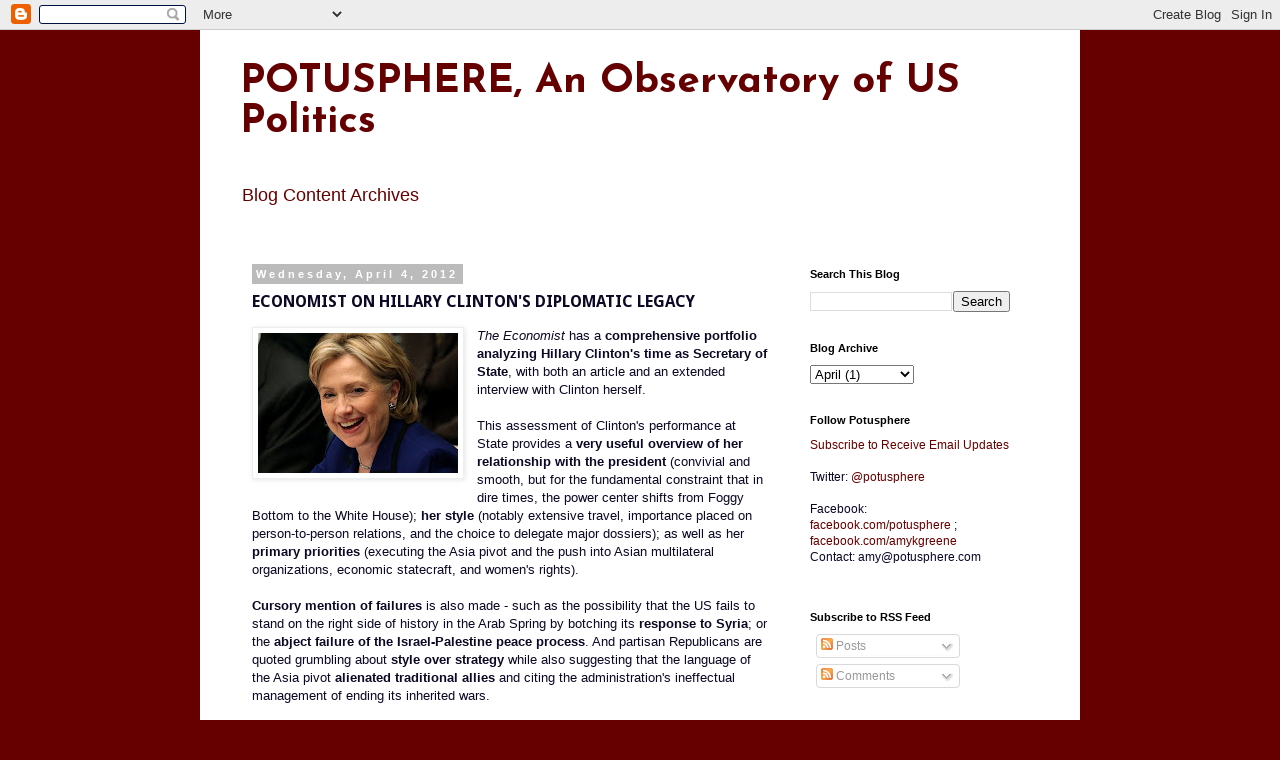

--- FILE ---
content_type: text/html; charset=UTF-8
request_url: https://www.potusphere.com/2012/04/economist-what-to-make-of-hillary.html
body_size: 11872
content:
<!DOCTYPE html>
<html class='v2' dir='ltr' lang='en'>
<head>
<link href='https://www.blogger.com/static/v1/widgets/335934321-css_bundle_v2.css' rel='stylesheet' type='text/css'/>
<meta content='width=1100' name='viewport'/>
<meta content='text/html; charset=UTF-8' http-equiv='Content-Type'/>
<meta content='blogger' name='generator'/>
<link href='https://www.potusphere.com/favicon.ico' rel='icon' type='image/x-icon'/>
<link href='http://www.potusphere.com/2012/04/economist-what-to-make-of-hillary.html' rel='canonical'/>
<link rel="alternate" type="application/atom+xml" title="POTUSPHERE, An Observatory of US Politics - Atom" href="https://www.potusphere.com/feeds/posts/default" />
<link rel="alternate" type="application/rss+xml" title="POTUSPHERE, An Observatory of US Politics - RSS" href="https://www.potusphere.com/feeds/posts/default?alt=rss" />
<link rel="service.post" type="application/atom+xml" title="POTUSPHERE, An Observatory of US Politics - Atom" href="https://www.blogger.com/feeds/4481695127345101401/posts/default" />

<link rel="alternate" type="application/atom+xml" title="POTUSPHERE, An Observatory of US Politics - Atom" href="https://www.potusphere.com/feeds/7677751590213162026/comments/default" />
<!--Can't find substitution for tag [blog.ieCssRetrofitLinks]-->
<link href='https://blogger.googleusercontent.com/img/b/R29vZ2xl/AVvXsEhls14QUhSXjb0sTJuDNK7N4c-DuayySOnyGHShOBp3aK8KSmVkq8uCpbWQS9mhCI7RyqM_fqnYkMXVMOeOjNG_FRVM7YnoiqQlwCF0GB4yQ-1g_nBtdfSnbbWngzIjEGuBsAcOXwaWbqd-/s200/hillary-clinton.jpg' rel='image_src'/>
<meta content='http://www.potusphere.com/2012/04/economist-what-to-make-of-hillary.html' property='og:url'/>
<meta content='&lt;b&gt;ECONOMIST ON HILLARY CLINTON&#39;S DIPLOMATIC LEGACY&lt;/b&gt;' property='og:title'/>
<meta content='' property='og:description'/>
<meta content='https://blogger.googleusercontent.com/img/b/R29vZ2xl/AVvXsEhls14QUhSXjb0sTJuDNK7N4c-DuayySOnyGHShOBp3aK8KSmVkq8uCpbWQS9mhCI7RyqM_fqnYkMXVMOeOjNG_FRVM7YnoiqQlwCF0GB4yQ-1g_nBtdfSnbbWngzIjEGuBsAcOXwaWbqd-/w1200-h630-p-k-no-nu/hillary-clinton.jpg' property='og:image'/>
<title>POTUSPHERE, An Observatory of US Politics: ECONOMIST ON HILLARY CLINTON'S DIPLOMATIC LEGACY</title>
<style type='text/css'>@font-face{font-family:'Droid Sans';font-style:normal;font-weight:700;font-display:swap;src:url(//fonts.gstatic.com/s/droidsans/v19/SlGWmQWMvZQIdix7AFxXmMh3eDs1ZyHKpWg.woff2)format('woff2');unicode-range:U+0000-00FF,U+0131,U+0152-0153,U+02BB-02BC,U+02C6,U+02DA,U+02DC,U+0304,U+0308,U+0329,U+2000-206F,U+20AC,U+2122,U+2191,U+2193,U+2212,U+2215,U+FEFF,U+FFFD;}@font-face{font-family:'Josefin Sans';font-style:normal;font-weight:700;font-display:swap;src:url(//fonts.gstatic.com/s/josefinsans/v34/Qw3PZQNVED7rKGKxtqIqX5E-AVSJrOCfjY46_N_XbMlhLybpUVzEEaq2.woff2)format('woff2');unicode-range:U+0102-0103,U+0110-0111,U+0128-0129,U+0168-0169,U+01A0-01A1,U+01AF-01B0,U+0300-0301,U+0303-0304,U+0308-0309,U+0323,U+0329,U+1EA0-1EF9,U+20AB;}@font-face{font-family:'Josefin Sans';font-style:normal;font-weight:700;font-display:swap;src:url(//fonts.gstatic.com/s/josefinsans/v34/Qw3PZQNVED7rKGKxtqIqX5E-AVSJrOCfjY46_N_XbMhhLybpUVzEEaq2.woff2)format('woff2');unicode-range:U+0100-02BA,U+02BD-02C5,U+02C7-02CC,U+02CE-02D7,U+02DD-02FF,U+0304,U+0308,U+0329,U+1D00-1DBF,U+1E00-1E9F,U+1EF2-1EFF,U+2020,U+20A0-20AB,U+20AD-20C0,U+2113,U+2C60-2C7F,U+A720-A7FF;}@font-face{font-family:'Josefin Sans';font-style:normal;font-weight:700;font-display:swap;src:url(//fonts.gstatic.com/s/josefinsans/v34/Qw3PZQNVED7rKGKxtqIqX5E-AVSJrOCfjY46_N_XbMZhLybpUVzEEQ.woff2)format('woff2');unicode-range:U+0000-00FF,U+0131,U+0152-0153,U+02BB-02BC,U+02C6,U+02DA,U+02DC,U+0304,U+0308,U+0329,U+2000-206F,U+20AC,U+2122,U+2191,U+2193,U+2212,U+2215,U+FEFF,U+FFFD;}</style>
<style id='page-skin-1' type='text/css'><!--
/*
-----------------------------------------------
Blogger Template Style
Name:     Simple
Designer: Blogger
URL:      www.blogger.com
----------------------------------------------- */
/* Content
----------------------------------------------- */
body {
font: normal normal 12px Arial, Tahoma, Helvetica, FreeSans, sans-serif;
color: #0d0824;
background: #660000 none repeat scroll top left;
padding: 0 0 0 0;
}
html body .region-inner {
min-width: 0;
max-width: 100%;
width: auto;
}
h2 {
font-size: 22px;
}
a:link {
text-decoration:none;
color: #660000;
}
a:visited {
text-decoration:none;
color: #888888;
}
a:hover {
text-decoration:underline;
color: #33aaff;
}
.body-fauxcolumn-outer .fauxcolumn-inner {
background: transparent none repeat scroll top left;
_background-image: none;
}
.body-fauxcolumn-outer .cap-top {
position: absolute;
z-index: 1;
height: 400px;
width: 100%;
}
.body-fauxcolumn-outer .cap-top .cap-left {
width: 100%;
background: transparent none repeat-x scroll top left;
_background-image: none;
}
.content-outer {
-moz-box-shadow: 0 0 0 rgba(0, 0, 0, .15);
-webkit-box-shadow: 0 0 0 rgba(0, 0, 0, .15);
-goog-ms-box-shadow: 0 0 0 #333333;
box-shadow: 0 0 0 rgba(0, 0, 0, .15);
margin-bottom: 1px;
}
.content-inner {
padding: 10px 40px;
}
.content-inner {
background-color: #ffffff;
}
/* Header
----------------------------------------------- */
.header-outer {
background: #ffffff none repeat-x scroll 0 -400px;
_background-image: none;
}
.Header h1 {
font: normal bold 40px Josefin Sans;
color: #660000;
text-shadow: 0 0 0 rgba(0, 0, 0, .2);
}
.Header h1 a {
color: #660000;
}
.Header .description {
font-size: 18px;
color: #660000;
}
.header-inner .Header .titlewrapper {
padding: 22px 0;
}
.header-inner .Header .descriptionwrapper {
padding: 0 0;
}
/* Tabs
----------------------------------------------- */
.tabs-inner .section:first-child {
border-top: 0 solid #dddddd;
}
.tabs-inner .section:first-child ul {
margin-top: -1px;
border-top: 1px solid #dddddd;
border-left: 1px solid #dddddd;
border-right: 1px solid #dddddd;
}
.tabs-inner .widget ul {
background: transparent none repeat-x scroll 0 -800px;
_background-image: none;
border-bottom: 1px solid #dddddd;
margin-top: 0;
margin-left: -30px;
margin-right: -30px;
}
.tabs-inner .widget li a {
display: inline-block;
padding: .6em 1em;
font: normal normal 12px Arial, Tahoma, Helvetica, FreeSans, sans-serif;
color: #000000;
border-left: 1px solid #ffffff;
border-right: 1px solid #dddddd;
}
.tabs-inner .widget li:first-child a {
border-left: none;
}
.tabs-inner .widget li.selected a, .tabs-inner .widget li a:hover {
color: #000000;
background-color: #eeeeee;
text-decoration: none;
}
/* Columns
----------------------------------------------- */
.main-outer {
border-top: 0 solid transparent;
}
.fauxcolumn-left-outer .fauxcolumn-inner {
border-right: 1px solid transparent;
}
.fauxcolumn-right-outer .fauxcolumn-inner {
border-left: 1px solid transparent;
}
/* Headings
----------------------------------------------- */
div.widget > h2,
div.widget h2.title {
margin: 0 0 1em 0;
font: normal bold 11px 'Trebuchet MS',Trebuchet,Verdana,sans-serif;
color: #000000;
}
/* Widgets
----------------------------------------------- */
.widget .zippy {
color: #999999;
text-shadow: 2px 2px 1px rgba(0, 0, 0, .1);
}
.widget .popular-posts ul {
list-style: none;
}
/* Posts
----------------------------------------------- */
h2.date-header {
font: normal bold 11px Arial, Tahoma, Helvetica, FreeSans, sans-serif;
}
.date-header span {
background-color: #bbbbbb;
color: #ffffff;
padding: 0.4em;
letter-spacing: 3px;
margin: inherit;
}
.main-inner {
padding-top: 35px;
padding-bottom: 65px;
}
.main-inner .column-center-inner {
padding: 0 0;
}
.main-inner .column-center-inner .section {
margin: 0 1em;
}
.post {
margin: 0 0 45px 0;
}
h3.post-title, .comments h4 {
font: normal bold 16px Droid Sans;
margin: .75em 0 0;
}
.post-body {
font-size: 110%;
line-height: 1.4;
position: relative;
}
.post-body img, .post-body .tr-caption-container, .Profile img, .Image img,
.BlogList .item-thumbnail img {
padding: 2px;
background: #ffffff;
border: 1px solid #eeeeee;
-moz-box-shadow: 1px 1px 5px rgba(0, 0, 0, .1);
-webkit-box-shadow: 1px 1px 5px rgba(0, 0, 0, .1);
box-shadow: 1px 1px 5px rgba(0, 0, 0, .1);
}
.post-body img, .post-body .tr-caption-container {
padding: 5px;
}
.post-body .tr-caption-container {
color: #666666;
}
.post-body .tr-caption-container img {
padding: 0;
background: transparent;
border: none;
-moz-box-shadow: 0 0 0 rgba(0, 0, 0, .1);
-webkit-box-shadow: 0 0 0 rgba(0, 0, 0, .1);
box-shadow: 0 0 0 rgba(0, 0, 0, .1);
}
.post-header {
margin: 0 0 1.5em;
line-height: 1.6;
font-size: 90%;
}
.post-footer {
margin: 20px -2px 0;
padding: 5px 10px;
color: #666666;
background-color: #eeeeee;
border-bottom: 1px solid #eeeeee;
line-height: 1.6;
font-size: 90%;
}
#comments .comment-author {
padding-top: 1.5em;
border-top: 1px solid transparent;
background-position: 0 1.5em;
}
#comments .comment-author:first-child {
padding-top: 0;
border-top: none;
}
.avatar-image-container {
margin: .2em 0 0;
}
#comments .avatar-image-container img {
border: 1px solid #eeeeee;
}
/* Comments
----------------------------------------------- */
.comments .comments-content .icon.blog-author {
background-repeat: no-repeat;
background-image: url([data-uri]);
}
.comments .comments-content .loadmore a {
border-top: 1px solid #999999;
border-bottom: 1px solid #999999;
}
.comments .comment-thread.inline-thread {
background-color: #eeeeee;
}
.comments .continue {
border-top: 2px solid #999999;
}
/* Accents
---------------------------------------------- */
.section-columns td.columns-cell {
border-left: 1px solid transparent;
}
.blog-pager {
background: transparent url(//www.blogblog.com/1kt/simple/paging_dot.png) repeat-x scroll top center;
}
.blog-pager-older-link, .home-link,
.blog-pager-newer-link {
background-color: #ffffff;
padding: 5px;
}
.footer-outer {
border-top: 1px dashed #bbbbbb;
}
/* Mobile
----------------------------------------------- */
body.mobile  {
background-size: auto;
}
.mobile .body-fauxcolumn-outer {
background: transparent none repeat scroll top left;
}
.mobile .body-fauxcolumn-outer .cap-top {
background-size: 100% auto;
}
.mobile .content-outer {
-webkit-box-shadow: 0 0 3px rgba(0, 0, 0, .15);
box-shadow: 0 0 3px rgba(0, 0, 0, .15);
}
.mobile .tabs-inner .widget ul {
margin-left: 0;
margin-right: 0;
}
.mobile .post {
margin: 0;
}
.mobile .main-inner .column-center-inner .section {
margin: 0;
}
.mobile .date-header span {
padding: 0.1em 10px;
margin: 0 -10px;
}
.mobile h3.post-title {
margin: 0;
}
.mobile .blog-pager {
background: transparent none no-repeat scroll top center;
}
.mobile .footer-outer {
border-top: none;
}
.mobile .main-inner, .mobile .footer-inner {
background-color: #ffffff;
}
.mobile-index-contents {
color: #0d0824;
}
.mobile-link-button {
background-color: #660000;
}
.mobile-link-button a:link, .mobile-link-button a:visited {
color: #ffffff;
}
.mobile .tabs-inner .section:first-child {
border-top: none;
}
.mobile .tabs-inner .PageList .widget-content {
background-color: #eeeeee;
color: #000000;
border-top: 1px solid #dddddd;
border-bottom: 1px solid #dddddd;
}
.mobile .tabs-inner .PageList .widget-content .pagelist-arrow {
border-left: 1px solid #dddddd;
}

--></style>
<style id='template-skin-1' type='text/css'><!--
body {
min-width: 880px;
}
.content-outer, .content-fauxcolumn-outer, .region-inner {
min-width: 880px;
max-width: 880px;
_width: 880px;
}
.main-inner .columns {
padding-left: 0px;
padding-right: 260px;
}
.main-inner .fauxcolumn-center-outer {
left: 0px;
right: 260px;
/* IE6 does not respect left and right together */
_width: expression(this.parentNode.offsetWidth -
parseInt("0px") -
parseInt("260px") + 'px');
}
.main-inner .fauxcolumn-left-outer {
width: 0px;
}
.main-inner .fauxcolumn-right-outer {
width: 260px;
}
.main-inner .column-left-outer {
width: 0px;
right: 100%;
margin-left: -0px;
}
.main-inner .column-right-outer {
width: 260px;
margin-right: -260px;
}
#layout {
min-width: 0;
}
#layout .content-outer {
min-width: 0;
width: 800px;
}
#layout .region-inner {
min-width: 0;
width: auto;
}
body#layout div.add_widget {
padding: 8px;
}
body#layout div.add_widget a {
margin-left: 32px;
}
--></style>
<link href='https://www.blogger.com/dyn-css/authorization.css?targetBlogID=4481695127345101401&amp;zx=e2a95841-43ab-45f4-9b77-f932f242314a' media='none' onload='if(media!=&#39;all&#39;)media=&#39;all&#39;' rel='stylesheet'/><noscript><link href='https://www.blogger.com/dyn-css/authorization.css?targetBlogID=4481695127345101401&amp;zx=e2a95841-43ab-45f4-9b77-f932f242314a' rel='stylesheet'/></noscript>
<meta name='google-adsense-platform-account' content='ca-host-pub-1556223355139109'/>
<meta name='google-adsense-platform-domain' content='blogspot.com'/>

</head>
<body class='loading variant-simplysimple'>
<div class='navbar section' id='navbar' name='Navbar'><div class='widget Navbar' data-version='1' id='Navbar1'><script type="text/javascript">
    function setAttributeOnload(object, attribute, val) {
      if(window.addEventListener) {
        window.addEventListener('load',
          function(){ object[attribute] = val; }, false);
      } else {
        window.attachEvent('onload', function(){ object[attribute] = val; });
      }
    }
  </script>
<div id="navbar-iframe-container"></div>
<script type="text/javascript" src="https://apis.google.com/js/platform.js"></script>
<script type="text/javascript">
      gapi.load("gapi.iframes:gapi.iframes.style.bubble", function() {
        if (gapi.iframes && gapi.iframes.getContext) {
          gapi.iframes.getContext().openChild({
              url: 'https://www.blogger.com/navbar/4481695127345101401?po\x3d7677751590213162026\x26origin\x3dhttps://www.potusphere.com',
              where: document.getElementById("navbar-iframe-container"),
              id: "navbar-iframe"
          });
        }
      });
    </script><script type="text/javascript">
(function() {
var script = document.createElement('script');
script.type = 'text/javascript';
script.src = '//pagead2.googlesyndication.com/pagead/js/google_top_exp.js';
var head = document.getElementsByTagName('head')[0];
if (head) {
head.appendChild(script);
}})();
</script>
</div></div>
<div class='body-fauxcolumns'>
<div class='fauxcolumn-outer body-fauxcolumn-outer'>
<div class='cap-top'>
<div class='cap-left'></div>
<div class='cap-right'></div>
</div>
<div class='fauxborder-left'>
<div class='fauxborder-right'></div>
<div class='fauxcolumn-inner'>
</div>
</div>
<div class='cap-bottom'>
<div class='cap-left'></div>
<div class='cap-right'></div>
</div>
</div>
</div>
<div class='content'>
<div class='content-fauxcolumns'>
<div class='fauxcolumn-outer content-fauxcolumn-outer'>
<div class='cap-top'>
<div class='cap-left'></div>
<div class='cap-right'></div>
</div>
<div class='fauxborder-left'>
<div class='fauxborder-right'></div>
<div class='fauxcolumn-inner'>
</div>
</div>
<div class='cap-bottom'>
<div class='cap-left'></div>
<div class='cap-right'></div>
</div>
</div>
</div>
<div class='content-outer'>
<div class='content-cap-top cap-top'>
<div class='cap-left'></div>
<div class='cap-right'></div>
</div>
<div class='fauxborder-left content-fauxborder-left'>
<div class='fauxborder-right content-fauxborder-right'></div>
<div class='content-inner'>
<header>
<div class='header-outer'>
<div class='header-cap-top cap-top'>
<div class='cap-left'></div>
<div class='cap-right'></div>
</div>
<div class='fauxborder-left header-fauxborder-left'>
<div class='fauxborder-right header-fauxborder-right'></div>
<div class='region-inner header-inner'>
<div class='header section' id='header' name='Header'><div class='widget Header' data-version='1' id='Header1'>
<div id='header-inner'>
<div class='titlewrapper'>
<h1 class='title'>
<a href='https://www.potusphere.com/'>
POTUSPHERE, An Observatory of US Politics
</a>
</h1>
</div>
<div class='descriptionwrapper'>
<p class='description'><span>Blog Content Archives</span></p>
</div>
</div>
</div></div>
</div>
</div>
<div class='header-cap-bottom cap-bottom'>
<div class='cap-left'></div>
<div class='cap-right'></div>
</div>
</div>
</header>
<div class='tabs-outer'>
<div class='tabs-cap-top cap-top'>
<div class='cap-left'></div>
<div class='cap-right'></div>
</div>
<div class='fauxborder-left tabs-fauxborder-left'>
<div class='fauxborder-right tabs-fauxborder-right'></div>
<div class='region-inner tabs-inner'>
<div class='tabs no-items section' id='crosscol' name='Cross-Column'></div>
<div class='tabs no-items section' id='crosscol-overflow' name='Cross-Column 2'></div>
</div>
</div>
<div class='tabs-cap-bottom cap-bottom'>
<div class='cap-left'></div>
<div class='cap-right'></div>
</div>
</div>
<div class='main-outer'>
<div class='main-cap-top cap-top'>
<div class='cap-left'></div>
<div class='cap-right'></div>
</div>
<div class='fauxborder-left main-fauxborder-left'>
<div class='fauxborder-right main-fauxborder-right'></div>
<div class='region-inner main-inner'>
<div class='columns fauxcolumns'>
<div class='fauxcolumn-outer fauxcolumn-center-outer'>
<div class='cap-top'>
<div class='cap-left'></div>
<div class='cap-right'></div>
</div>
<div class='fauxborder-left'>
<div class='fauxborder-right'></div>
<div class='fauxcolumn-inner'>
</div>
</div>
<div class='cap-bottom'>
<div class='cap-left'></div>
<div class='cap-right'></div>
</div>
</div>
<div class='fauxcolumn-outer fauxcolumn-left-outer'>
<div class='cap-top'>
<div class='cap-left'></div>
<div class='cap-right'></div>
</div>
<div class='fauxborder-left'>
<div class='fauxborder-right'></div>
<div class='fauxcolumn-inner'>
</div>
</div>
<div class='cap-bottom'>
<div class='cap-left'></div>
<div class='cap-right'></div>
</div>
</div>
<div class='fauxcolumn-outer fauxcolumn-right-outer'>
<div class='cap-top'>
<div class='cap-left'></div>
<div class='cap-right'></div>
</div>
<div class='fauxborder-left'>
<div class='fauxborder-right'></div>
<div class='fauxcolumn-inner'>
</div>
</div>
<div class='cap-bottom'>
<div class='cap-left'></div>
<div class='cap-right'></div>
</div>
</div>
<!-- corrects IE6 width calculation -->
<div class='columns-inner'>
<div class='column-center-outer'>
<div class='column-center-inner'>
<div class='main section' id='main' name='Main'><div class='widget Blog' data-version='1' id='Blog1'>
<div class='blog-posts hfeed'>

          <div class="date-outer">
        
<h2 class='date-header'><span>Wednesday, April 4, 2012</span></h2>

          <div class="date-posts">
        
<div class='post-outer'>
<div class='post hentry uncustomized-post-template' itemprop='blogPost' itemscope='itemscope' itemtype='http://schema.org/BlogPosting'>
<meta content='https://blogger.googleusercontent.com/img/b/R29vZ2xl/AVvXsEhls14QUhSXjb0sTJuDNK7N4c-DuayySOnyGHShOBp3aK8KSmVkq8uCpbWQS9mhCI7RyqM_fqnYkMXVMOeOjNG_FRVM7YnoiqQlwCF0GB4yQ-1g_nBtdfSnbbWngzIjEGuBsAcOXwaWbqd-/s200/hillary-clinton.jpg' itemprop='image_url'/>
<meta content='4481695127345101401' itemprop='blogId'/>
<meta content='7677751590213162026' itemprop='postId'/>
<a name='7677751590213162026'></a>
<h3 class='post-title entry-title' itemprop='name'>
<b>ECONOMIST ON HILLARY CLINTON'S DIPLOMATIC LEGACY</b>
</h3>
<div class='post-header'>
<div class='post-header-line-1'></div>
</div>
<div class='post-body entry-content' id='post-body-7677751590213162026' itemprop='description articleBody'>
<div dir="ltr" style="text-align: left;" trbidi="on">
<div class="separator" style="clear: both; text-align: center;">
<a href="https://blogger.googleusercontent.com/img/b/R29vZ2xl/AVvXsEhls14QUhSXjb0sTJuDNK7N4c-DuayySOnyGHShOBp3aK8KSmVkq8uCpbWQS9mhCI7RyqM_fqnYkMXVMOeOjNG_FRVM7YnoiqQlwCF0GB4yQ-1g_nBtdfSnbbWngzIjEGuBsAcOXwaWbqd-/s1600/hillary-clinton.jpg" imageanchor="1" style="clear: left; float: left; margin-bottom: 1em; margin-right: 1em;"><img border="0" height="140" src="https://blogger.googleusercontent.com/img/b/R29vZ2xl/AVvXsEhls14QUhSXjb0sTJuDNK7N4c-DuayySOnyGHShOBp3aK8KSmVkq8uCpbWQS9mhCI7RyqM_fqnYkMXVMOeOjNG_FRVM7YnoiqQlwCF0GB4yQ-1g_nBtdfSnbbWngzIjEGuBsAcOXwaWbqd-/s200/hillary-clinton.jpg" width="200" /></a></div>
<i>The Economist</i> has a <b>comprehensive portfolio analyzing Hillary Clinton's time as Secretary of State</b>, with both an article and an extended interview with Clinton herself.<br />
<br />
This assessment of Clinton's performance at State provides a <b>very useful overview of her relationship with the president</b> (convivial and smooth, but for the fundamental constraint that in dire times, the power center shifts from Foggy Bottom to the White House); <b>her style</b> (notably extensive travel, importance placed on person-to-person relations, and the choice to delegate major dossiers); as well as her <b>primary priorities </b>(executing the Asia pivot and the push into Asian multilateral organizations, economic statecraft, and women's rights).<br />
<br />
<b>Cursory mention of failures</b> is also made - such as the possibility that the US fails to stand on the right side of history in the Arab Spring by botching its <b>response to Syria</b>; or the <b>abject failure of the Israel-Palestine peace process</b>. And partisan Republicans are quoted grumbling about <b>style over strategy</b> while also suggesting that the language of the Asia pivot <b>alienated traditional allies</b> and citing the administration's ineffectual management of ending its inherited wars.<br />
<br />
And like most recent articles about Clinton (and echoing the statements of NY Senator Kirsten Gillibrand and House Minority Leader Nancy Pelosi) this one evokes <b>Clinton's potential future presidential ambitions</b>, citing her 70% popularity rating and her age in 2016 (a viable 69 years old).<br />
<br />
The author is recognizes the <b>constraints of his own analysis</b>: the relative lack of influence of State versus either the White House or Pentagon in wartime, or the apparent harmony between hers and Obama's views of foreign policy (thus making it harder to identify public battles and decrypt the consequences on policy). The aforementioned barriers can prove <b>frustrating to a reader looking for greater editorial scrutiny</b>. To compensate, the <b>extended interview is essential</b>, with <b>extraordinary depth about the decision-making context and process</b>, as well as <b>Clinton's own evaluation</b> of how foreign policy evolutions are situated in a longer-term reflection on how the US's comportment in the world.<br />
<br />
But as long as Clinton is still in function, the lasting impact of both the content and approach of her leadership cannot be fully known. And we all wait to see <b>how the initiatives she has launched will fare once she is gone</b>: <br />
<br />
Will the <b>quadrennial strategy review</b>, and her notion of <b>"holistic" diplomacy</b>, continue with her successors? Will Clinton's relentless advocacy for the advancement of women take hold? Will the world's most reticent leaders accept her arguments for equality based not on morality but rather on economic efficiency? And more importantly, <b>will the US foreign policy machine carry the mantle of women's rights after January 2013</b>? <br />
<br />
Will Clinton be known as a terrific executor, a highly-intelligent and tireless global ambassador, who revitalized America's relationships in the world? The <b>steward of Smart Power</b> with a keen understanding of how to <b>foster closer diplomacy in the technological age</b>? Will there be a <b>strategic legacy to take away</b> from the past four years, with <b>measurable outcomes and broader consequences</b> on the US's global position? Or <b>will her influence remain in the realm of cult of personality</b>? And will the successes and progress made during her tenure catapult her into the <b>pantheon of the Great secretaries of state</b>?<br />
<br />
<a href="http://www.economist.com/node/21551105">What Hillary Did Next</a> (both at Economist) <br />
<a href="http://www.economist.com/blogs/lexington/2012/03/foreign-policy">An Interview With Hillary Clinton</a><br />
<br />
photo credit: Forbes</div>
<div style='clear: both;'></div>
</div>
<div class='post-footer'>
<div class='post-footer-line post-footer-line-1'>
<span class='post-author vcard'>
Posted by
<span class='fn' itemprop='author' itemscope='itemscope' itemtype='http://schema.org/Person'>
<meta content='https://www.blogger.com/profile/00988825046886643457' itemprop='url'/>
<a class='g-profile' href='https://www.blogger.com/profile/00988825046886643457' rel='author' title='author profile'>
<span itemprop='name'>Amy Greene</span>
</a>
</span>
</span>
<span class='post-timestamp'>
at
<meta content='http://www.potusphere.com/2012/04/economist-what-to-make-of-hillary.html' itemprop='url'/>
<a class='timestamp-link' href='https://www.potusphere.com/2012/04/economist-what-to-make-of-hillary.html' rel='bookmark' title='permanent link'><abbr class='published' itemprop='datePublished' title='2012-04-04T21:06:00+02:00'>Wednesday, April 04, 2012</abbr></a>
</span>
<span class='post-comment-link'>
</span>
<span class='post-icons'>
<span class='item-control blog-admin pid-461089902'>
<a href='https://www.blogger.com/post-edit.g?blogID=4481695127345101401&postID=7677751590213162026&from=pencil' title='Edit Post'>
<img alt='' class='icon-action' height='18' src='https://resources.blogblog.com/img/icon18_edit_allbkg.gif' width='18'/>
</a>
</span>
</span>
<div class='post-share-buttons goog-inline-block'>
<a class='goog-inline-block share-button sb-email' href='https://www.blogger.com/share-post.g?blogID=4481695127345101401&postID=7677751590213162026&target=email' target='_blank' title='Email This'><span class='share-button-link-text'>Email This</span></a><a class='goog-inline-block share-button sb-blog' href='https://www.blogger.com/share-post.g?blogID=4481695127345101401&postID=7677751590213162026&target=blog' onclick='window.open(this.href, "_blank", "height=270,width=475"); return false;' target='_blank' title='BlogThis!'><span class='share-button-link-text'>BlogThis!</span></a><a class='goog-inline-block share-button sb-twitter' href='https://www.blogger.com/share-post.g?blogID=4481695127345101401&postID=7677751590213162026&target=twitter' target='_blank' title='Share to X'><span class='share-button-link-text'>Share to X</span></a><a class='goog-inline-block share-button sb-facebook' href='https://www.blogger.com/share-post.g?blogID=4481695127345101401&postID=7677751590213162026&target=facebook' onclick='window.open(this.href, "_blank", "height=430,width=640"); return false;' target='_blank' title='Share to Facebook'><span class='share-button-link-text'>Share to Facebook</span></a><a class='goog-inline-block share-button sb-pinterest' href='https://www.blogger.com/share-post.g?blogID=4481695127345101401&postID=7677751590213162026&target=pinterest' target='_blank' title='Share to Pinterest'><span class='share-button-link-text'>Share to Pinterest</span></a>
</div>
</div>
<div class='post-footer-line post-footer-line-2'>
<span class='post-labels'>
Labels:
<a href='https://www.potusphere.com/search/label/Clinton' rel='tag'>Clinton</a>,
<a href='https://www.potusphere.com/search/label/Economist' rel='tag'>Economist</a>,
<a href='https://www.potusphere.com/search/label/Foreign%20Policy' rel='tag'>Foreign Policy</a>
</span>
</div>
<div class='post-footer-line post-footer-line-3'>
<span class='post-location'>
</span>
</div>
</div>
</div>
<div class='comments' id='comments'>
<a name='comments'></a>
</div>
</div>

        </div></div>
      
</div>
<div class='blog-pager' id='blog-pager'>
<span id='blog-pager-newer-link'>
<a class='blog-pager-newer-link' href='https://www.potusphere.com/2012/05/media-alert-discussing-us-elections-on.html' id='Blog1_blog-pager-newer-link' title='Newer Post'>Newer Post</a>
</span>
<span id='blog-pager-older-link'>
<a class='blog-pager-older-link' href='https://www.potusphere.com/2012/03/diploweb-boomers-vs-millennials-towards.html' id='Blog1_blog-pager-older-link' title='Older Post'>Older Post</a>
</span>
<a class='home-link' href='https://www.potusphere.com/'>Home</a>
</div>
<div class='clear'></div>
<div class='post-feeds'>
</div>
</div></div>
</div>
</div>
<div class='column-left-outer'>
<div class='column-left-inner'>
<aside>
</aside>
</div>
</div>
<div class='column-right-outer'>
<div class='column-right-inner'>
<aside>
<div class='sidebar section' id='sidebar-right-1'><div class='widget BlogSearch' data-version='1' id='BlogSearch1'>
<h2 class='title'>Search This Blog</h2>
<div class='widget-content'>
<div id='BlogSearch1_form'>
<form action='https://www.potusphere.com/search' class='gsc-search-box' target='_top'>
<table cellpadding='0' cellspacing='0' class='gsc-search-box'>
<tbody>
<tr>
<td class='gsc-input'>
<input autocomplete='off' class='gsc-input' name='q' size='10' title='search' type='text' value=''/>
</td>
<td class='gsc-search-button'>
<input class='gsc-search-button' title='search' type='submit' value='Search'/>
</td>
</tr>
</tbody>
</table>
</form>
</div>
</div>
<div class='clear'></div>
</div><div class='widget BlogArchive' data-version='1' id='BlogArchive1'>
<h2>Blog Archive</h2>
<div class='widget-content'>
<div id='ArchiveList'>
<div id='BlogArchive1_ArchiveList'>
<select id='BlogArchive1_ArchiveMenu'>
<option value=''>Blog Archive</option>
<option value='https://www.potusphere.com/2016/03/'>March (1)</option>
<option value='https://www.potusphere.com/2016/02/'>February (2)</option>
<option value='https://www.potusphere.com/2016/01/'>January (3)</option>
<option value='https://www.potusphere.com/2015/07/'>July (1)</option>
<option value='https://www.potusphere.com/2015/01/'>January (1)</option>
<option value='https://www.potusphere.com/2014/11/'>November (1)</option>
<option value='https://www.potusphere.com/2013/06/'>June (1)</option>
<option value='https://www.potusphere.com/2013/01/'>January (2)</option>
<option value='https://www.potusphere.com/2012/12/'>December (1)</option>
<option value='https://www.potusphere.com/2012/11/'>November (4)</option>
<option value='https://www.potusphere.com/2012/10/'>October (18)</option>
<option value='https://www.potusphere.com/2012/09/'>September (5)</option>
<option value='https://www.potusphere.com/2012/08/'>August (1)</option>
<option value='https://www.potusphere.com/2012/07/'>July (7)</option>
<option value='https://www.potusphere.com/2012/06/'>June (4)</option>
<option value='https://www.potusphere.com/2012/05/'>May (3)</option>
<option value='https://www.potusphere.com/2012/04/'>April (1)</option>
<option value='https://www.potusphere.com/2012/03/'>March (5)</option>
<option value='https://www.potusphere.com/2012/02/'>February (5)</option>
<option value='https://www.potusphere.com/2012/01/'>January (6)</option>
<option value='https://www.potusphere.com/2011/10/'>October (1)</option>
<option value='https://www.potusphere.com/2011/07/'>July (2)</option>
<option value='https://www.potusphere.com/2011/05/'>May (1)</option>
<option value='https://www.potusphere.com/2011/04/'>April (1)</option>
<option value='https://www.potusphere.com/2011/03/'>March (1)</option>
<option value='https://www.potusphere.com/2011/01/'>January (4)</option>
<option value='https://www.potusphere.com/2010/12/'>December (1)</option>
<option value='https://www.potusphere.com/2010/11/'>November (2)</option>
<option value='https://www.potusphere.com/2010/10/'>October (2)</option>
<option value='https://www.potusphere.com/2010/07/'>July (1)</option>
<option value='https://www.potusphere.com/2010/06/'>June (1)</option>
<option value='https://www.potusphere.com/2010/05/'>May (2)</option>
<option value='https://www.potusphere.com/2010/04/'>April (2)</option>
<option value='https://www.potusphere.com/2010/03/'>March (4)</option>
<option value='https://www.potusphere.com/2010/02/'>February (3)</option>
<option value='https://www.potusphere.com/2010/01/'>January (7)</option>
<option value='https://www.potusphere.com/2009/12/'>December (6)</option>
<option value='https://www.potusphere.com/2009/11/'>November (8)</option>
<option value='https://www.potusphere.com/2009/07/'>July (1)</option>
<option value='https://www.potusphere.com/2009/03/'>March (1)</option>
<option value='https://www.potusphere.com/2009/02/'>February (1)</option>
<option value='https://www.potusphere.com/2009/01/'>January (1)</option>
<option value='https://www.potusphere.com/2008/12/'>December (2)</option>
</select>
</div>
</div>
<div class='clear'></div>
</div>
</div><div class='widget Text' data-version='1' id='Text5'>
<h2 class='title'>Follow Potusphere</h2>
<div class='widget-content'>
<div style="font-weight: normal;"><a href="http://feedburner.google.com/fb/a/mailverify?uri=Potusphere&amp;loc=en_US">Subscribe to Receive Email Updates</a></div><div style="font-weight: normal;"><br/></div>Twitter: <a href="https://twitter.com/#!/Potusphere" style="font-weight: normal;">@potusphere</a><div><br/><div>Facebook: <a href="https://www.facebook.com/potusphere" style="font-weight: normal;">facebook.com/potusphere</a> ; <a href="https://www.facebook.com/amykgreene"><span style="font-size:100%;">facebook.com/</span>amykgreene</a></div><div><span style="font-size:100%;">Contact: amy@potusphere.com</span></div><div style="font-weight: normal;"><br/></div></div>
</div>
<div class='clear'></div>
</div><div class='widget Subscribe' data-version='1' id='Subscribe1'>
<div style='white-space:nowrap'>
<h2 class='title'>Subscribe to RSS Feed</h2>
<div class='widget-content'>
<div class='subscribe-wrapper subscribe-type-POST'>
<div class='subscribe expanded subscribe-type-POST' id='SW_READER_LIST_Subscribe1POST' style='display:none;'>
<div class='top'>
<span class='inner' onclick='return(_SW_toggleReaderList(event, "Subscribe1POST"));'>
<img class='subscribe-dropdown-arrow' src='https://resources.blogblog.com/img/widgets/arrow_dropdown.gif'/>
<img align='absmiddle' alt='' border='0' class='feed-icon' src='https://resources.blogblog.com/img/icon_feed12.png'/>
Posts
</span>
<div class='feed-reader-links'>
<a class='feed-reader-link' href='https://www.netvibes.com/subscribe.php?url=https%3A%2F%2Fwww.potusphere.com%2Ffeeds%2Fposts%2Fdefault' target='_blank'>
<img src='https://resources.blogblog.com/img/widgets/subscribe-netvibes.png'/>
</a>
<a class='feed-reader-link' href='https://add.my.yahoo.com/content?url=https%3A%2F%2Fwww.potusphere.com%2Ffeeds%2Fposts%2Fdefault' target='_blank'>
<img src='https://resources.blogblog.com/img/widgets/subscribe-yahoo.png'/>
</a>
<a class='feed-reader-link' href='https://www.potusphere.com/feeds/posts/default' target='_blank'>
<img align='absmiddle' class='feed-icon' src='https://resources.blogblog.com/img/icon_feed12.png'/>
                  Atom
                </a>
</div>
</div>
<div class='bottom'></div>
</div>
<div class='subscribe' id='SW_READER_LIST_CLOSED_Subscribe1POST' onclick='return(_SW_toggleReaderList(event, "Subscribe1POST"));'>
<div class='top'>
<span class='inner'>
<img class='subscribe-dropdown-arrow' src='https://resources.blogblog.com/img/widgets/arrow_dropdown.gif'/>
<span onclick='return(_SW_toggleReaderList(event, "Subscribe1POST"));'>
<img align='absmiddle' alt='' border='0' class='feed-icon' src='https://resources.blogblog.com/img/icon_feed12.png'/>
Posts
</span>
</span>
</div>
<div class='bottom'></div>
</div>
</div>
<div class='subscribe-wrapper subscribe-type-PER_POST'>
<div class='subscribe expanded subscribe-type-PER_POST' id='SW_READER_LIST_Subscribe1PER_POST' style='display:none;'>
<div class='top'>
<span class='inner' onclick='return(_SW_toggleReaderList(event, "Subscribe1PER_POST"));'>
<img class='subscribe-dropdown-arrow' src='https://resources.blogblog.com/img/widgets/arrow_dropdown.gif'/>
<img align='absmiddle' alt='' border='0' class='feed-icon' src='https://resources.blogblog.com/img/icon_feed12.png'/>
Comments
</span>
<div class='feed-reader-links'>
<a class='feed-reader-link' href='https://www.netvibes.com/subscribe.php?url=https%3A%2F%2Fwww.potusphere.com%2Ffeeds%2F7677751590213162026%2Fcomments%2Fdefault' target='_blank'>
<img src='https://resources.blogblog.com/img/widgets/subscribe-netvibes.png'/>
</a>
<a class='feed-reader-link' href='https://add.my.yahoo.com/content?url=https%3A%2F%2Fwww.potusphere.com%2Ffeeds%2F7677751590213162026%2Fcomments%2Fdefault' target='_blank'>
<img src='https://resources.blogblog.com/img/widgets/subscribe-yahoo.png'/>
</a>
<a class='feed-reader-link' href='https://www.potusphere.com/feeds/7677751590213162026/comments/default' target='_blank'>
<img align='absmiddle' class='feed-icon' src='https://resources.blogblog.com/img/icon_feed12.png'/>
                  Atom
                </a>
</div>
</div>
<div class='bottom'></div>
</div>
<div class='subscribe' id='SW_READER_LIST_CLOSED_Subscribe1PER_POST' onclick='return(_SW_toggleReaderList(event, "Subscribe1PER_POST"));'>
<div class='top'>
<span class='inner'>
<img class='subscribe-dropdown-arrow' src='https://resources.blogblog.com/img/widgets/arrow_dropdown.gif'/>
<span onclick='return(_SW_toggleReaderList(event, "Subscribe1PER_POST"));'>
<img align='absmiddle' alt='' border='0' class='feed-icon' src='https://resources.blogblog.com/img/icon_feed12.png'/>
Comments
</span>
</span>
</div>
<div class='bottom'></div>
</div>
</div>
<div style='clear:both'></div>
</div>
</div>
<div class='clear'></div>
</div><div class='widget Image' data-version='1' id='Image1'>
<h2>About Amy Greene</h2>
<div class='widget-content'>
<img alt='About Amy Greene' height='185' id='Image1_img' src='https://blogger.googleusercontent.com/img/b/R29vZ2xl/AVvXsEhKqPGJu5cbQIv26o6ryjYJ3eQc3nvlpAzZ-IY7KseEyAw8YsFEfpyXBBNOrAf-bOiqCRq5T8SsaHrVzIjcA-1W2fsrRPX65L3TXz8cGuLTQ3PDyJ1Md5smpXnEWtrJSelBLMRkxj9WZN_A/s230/Screen+Shot+2012-01-21+at+7.19.52+PM.png' width='230'/>
<br/>
<span class='caption'>Amy Greene is a graduate of Sciences Po Paris, the University of Pennsylvania, and American University.  She works and teaches at Sciences Po Paris.  Amy is also the author of <i>L'Amérique Après Obama</i> (Autrement, 2012) and several articles on US politics and foreign policy.</span>
</div>
<div class='clear'></div>
</div><div class='widget Text' data-version='1' id='Text1'>
<h2 class='title'>For More Information:</h2>
<div class='widget-content'>
<a href="http://www.autrement.com/ouvrages.php?ouv=2746715509">L'Amérique Après Obama (Autrement, 2012)</a>
</div>
<div class='clear'></div>
</div></div>
</aside>
</div>
</div>
</div>
<div style='clear: both'></div>
<!-- columns -->
</div>
<!-- main -->
</div>
</div>
<div class='main-cap-bottom cap-bottom'>
<div class='cap-left'></div>
<div class='cap-right'></div>
</div>
</div>
<footer>
<div class='footer-outer'>
<div class='footer-cap-top cap-top'>
<div class='cap-left'></div>
<div class='cap-right'></div>
</div>
<div class='fauxborder-left footer-fauxborder-left'>
<div class='fauxborder-right footer-fauxborder-right'></div>
<div class='region-inner footer-inner'>
<div class='foot no-items section' id='footer-1'></div>
<!-- outside of the include in order to lock Attribution widget -->
<div class='foot section' id='footer-3' name='Footer'><div class='widget Attribution' data-version='1' id='Attribution1'>
<div class='widget-content' style='text-align: center;'>
Simple theme. Powered by <a href='https://www.blogger.com' target='_blank'>Blogger</a>.
</div>
<div class='clear'></div>
</div></div>
</div>
</div>
<div class='footer-cap-bottom cap-bottom'>
<div class='cap-left'></div>
<div class='cap-right'></div>
</div>
</div>
</footer>
<!-- content -->
</div>
</div>
<div class='content-cap-bottom cap-bottom'>
<div class='cap-left'></div>
<div class='cap-right'></div>
</div>
</div>
</div>
<script type='text/javascript'>
    window.setTimeout(function() {
        document.body.className = document.body.className.replace('loading', '');
      }, 10);
  </script>

<script type="text/javascript" src="https://www.blogger.com/static/v1/widgets/3845888474-widgets.js"></script>
<script type='text/javascript'>
window['__wavt'] = 'AOuZoY792of-WGR96Wl46_hhl0nNVuhfvw:1768635910600';_WidgetManager._Init('//www.blogger.com/rearrange?blogID\x3d4481695127345101401','//www.potusphere.com/2012/04/economist-what-to-make-of-hillary.html','4481695127345101401');
_WidgetManager._SetDataContext([{'name': 'blog', 'data': {'blogId': '4481695127345101401', 'title': 'POTUSPHERE, An Observatory of US Politics', 'url': 'https://www.potusphere.com/2012/04/economist-what-to-make-of-hillary.html', 'canonicalUrl': 'http://www.potusphere.com/2012/04/economist-what-to-make-of-hillary.html', 'homepageUrl': 'https://www.potusphere.com/', 'searchUrl': 'https://www.potusphere.com/search', 'canonicalHomepageUrl': 'http://www.potusphere.com/', 'blogspotFaviconUrl': 'https://www.potusphere.com/favicon.ico', 'bloggerUrl': 'https://www.blogger.com', 'hasCustomDomain': true, 'httpsEnabled': true, 'enabledCommentProfileImages': true, 'gPlusViewType': 'FILTERED_POSTMOD', 'adultContent': false, 'analyticsAccountNumber': '', 'encoding': 'UTF-8', 'locale': 'en', 'localeUnderscoreDelimited': 'en', 'languageDirection': 'ltr', 'isPrivate': false, 'isMobile': false, 'isMobileRequest': false, 'mobileClass': '', 'isPrivateBlog': false, 'isDynamicViewsAvailable': true, 'feedLinks': '\x3clink rel\x3d\x22alternate\x22 type\x3d\x22application/atom+xml\x22 title\x3d\x22POTUSPHERE, An Observatory of US Politics - Atom\x22 href\x3d\x22https://www.potusphere.com/feeds/posts/default\x22 /\x3e\n\x3clink rel\x3d\x22alternate\x22 type\x3d\x22application/rss+xml\x22 title\x3d\x22POTUSPHERE, An Observatory of US Politics - RSS\x22 href\x3d\x22https://www.potusphere.com/feeds/posts/default?alt\x3drss\x22 /\x3e\n\x3clink rel\x3d\x22service.post\x22 type\x3d\x22application/atom+xml\x22 title\x3d\x22POTUSPHERE, An Observatory of US Politics - Atom\x22 href\x3d\x22https://www.blogger.com/feeds/4481695127345101401/posts/default\x22 /\x3e\n\n\x3clink rel\x3d\x22alternate\x22 type\x3d\x22application/atom+xml\x22 title\x3d\x22POTUSPHERE, An Observatory of US Politics - Atom\x22 href\x3d\x22https://www.potusphere.com/feeds/7677751590213162026/comments/default\x22 /\x3e\n', 'meTag': '', 'adsenseHostId': 'ca-host-pub-1556223355139109', 'adsenseHasAds': false, 'adsenseAutoAds': false, 'boqCommentIframeForm': true, 'loginRedirectParam': '', 'view': '', 'dynamicViewsCommentsSrc': '//www.blogblog.com/dynamicviews/4224c15c4e7c9321/js/comments.js', 'dynamicViewsScriptSrc': '//www.blogblog.com/dynamicviews/2dfa401275732ff9', 'plusOneApiSrc': 'https://apis.google.com/js/platform.js', 'disableGComments': true, 'interstitialAccepted': false, 'sharing': {'platforms': [{'name': 'Get link', 'key': 'link', 'shareMessage': 'Get link', 'target': ''}, {'name': 'Facebook', 'key': 'facebook', 'shareMessage': 'Share to Facebook', 'target': 'facebook'}, {'name': 'BlogThis!', 'key': 'blogThis', 'shareMessage': 'BlogThis!', 'target': 'blog'}, {'name': 'X', 'key': 'twitter', 'shareMessage': 'Share to X', 'target': 'twitter'}, {'name': 'Pinterest', 'key': 'pinterest', 'shareMessage': 'Share to Pinterest', 'target': 'pinterest'}, {'name': 'Email', 'key': 'email', 'shareMessage': 'Email', 'target': 'email'}], 'disableGooglePlus': true, 'googlePlusShareButtonWidth': 0, 'googlePlusBootstrap': '\x3cscript type\x3d\x22text/javascript\x22\x3ewindow.___gcfg \x3d {\x27lang\x27: \x27en\x27};\x3c/script\x3e'}, 'hasCustomJumpLinkMessage': false, 'jumpLinkMessage': 'Read more', 'pageType': 'item', 'postId': '7677751590213162026', 'postImageThumbnailUrl': 'https://blogger.googleusercontent.com/img/b/R29vZ2xl/AVvXsEhls14QUhSXjb0sTJuDNK7N4c-DuayySOnyGHShOBp3aK8KSmVkq8uCpbWQS9mhCI7RyqM_fqnYkMXVMOeOjNG_FRVM7YnoiqQlwCF0GB4yQ-1g_nBtdfSnbbWngzIjEGuBsAcOXwaWbqd-/s72-c/hillary-clinton.jpg', 'postImageUrl': 'https://blogger.googleusercontent.com/img/b/R29vZ2xl/AVvXsEhls14QUhSXjb0sTJuDNK7N4c-DuayySOnyGHShOBp3aK8KSmVkq8uCpbWQS9mhCI7RyqM_fqnYkMXVMOeOjNG_FRVM7YnoiqQlwCF0GB4yQ-1g_nBtdfSnbbWngzIjEGuBsAcOXwaWbqd-/s200/hillary-clinton.jpg', 'pageName': '\x3cb\x3eECONOMIST ON HILLARY CLINTON\x27S DIPLOMATIC LEGACY\x3c/b\x3e', 'pageTitle': 'POTUSPHERE, An Observatory of US Politics: ECONOMIST ON HILLARY CLINTON\x27S DIPLOMATIC LEGACY', 'metaDescription': ''}}, {'name': 'features', 'data': {}}, {'name': 'messages', 'data': {'edit': 'Edit', 'linkCopiedToClipboard': 'Link copied to clipboard!', 'ok': 'Ok', 'postLink': 'Post Link'}}, {'name': 'template', 'data': {'name': 'Simple', 'localizedName': 'Simple', 'isResponsive': false, 'isAlternateRendering': false, 'isCustom': false, 'variant': 'simplysimple', 'variantId': 'simplysimple'}}, {'name': 'view', 'data': {'classic': {'name': 'classic', 'url': '?view\x3dclassic'}, 'flipcard': {'name': 'flipcard', 'url': '?view\x3dflipcard'}, 'magazine': {'name': 'magazine', 'url': '?view\x3dmagazine'}, 'mosaic': {'name': 'mosaic', 'url': '?view\x3dmosaic'}, 'sidebar': {'name': 'sidebar', 'url': '?view\x3dsidebar'}, 'snapshot': {'name': 'snapshot', 'url': '?view\x3dsnapshot'}, 'timeslide': {'name': 'timeslide', 'url': '?view\x3dtimeslide'}, 'isMobile': false, 'title': '\x3cb\x3eECONOMIST ON HILLARY CLINTON\x27S DIPLOMATIC LEGACY\x3c/b\x3e', 'description': '', 'featuredImage': 'https://blogger.googleusercontent.com/img/b/R29vZ2xl/AVvXsEhls14QUhSXjb0sTJuDNK7N4c-DuayySOnyGHShOBp3aK8KSmVkq8uCpbWQS9mhCI7RyqM_fqnYkMXVMOeOjNG_FRVM7YnoiqQlwCF0GB4yQ-1g_nBtdfSnbbWngzIjEGuBsAcOXwaWbqd-/s200/hillary-clinton.jpg', 'url': 'https://www.potusphere.com/2012/04/economist-what-to-make-of-hillary.html', 'type': 'item', 'isSingleItem': true, 'isMultipleItems': false, 'isError': false, 'isPage': false, 'isPost': true, 'isHomepage': false, 'isArchive': false, 'isLabelSearch': false, 'postId': 7677751590213162026}}]);
_WidgetManager._RegisterWidget('_NavbarView', new _WidgetInfo('Navbar1', 'navbar', document.getElementById('Navbar1'), {}, 'displayModeFull'));
_WidgetManager._RegisterWidget('_HeaderView', new _WidgetInfo('Header1', 'header', document.getElementById('Header1'), {}, 'displayModeFull'));
_WidgetManager._RegisterWidget('_BlogView', new _WidgetInfo('Blog1', 'main', document.getElementById('Blog1'), {'cmtInteractionsEnabled': false, 'lightboxEnabled': true, 'lightboxModuleUrl': 'https://www.blogger.com/static/v1/jsbin/4049919853-lbx.js', 'lightboxCssUrl': 'https://www.blogger.com/static/v1/v-css/828616780-lightbox_bundle.css'}, 'displayModeFull'));
_WidgetManager._RegisterWidget('_BlogSearchView', new _WidgetInfo('BlogSearch1', 'sidebar-right-1', document.getElementById('BlogSearch1'), {}, 'displayModeFull'));
_WidgetManager._RegisterWidget('_BlogArchiveView', new _WidgetInfo('BlogArchive1', 'sidebar-right-1', document.getElementById('BlogArchive1'), {'languageDirection': 'ltr', 'loadingMessage': 'Loading\x26hellip;'}, 'displayModeFull'));
_WidgetManager._RegisterWidget('_TextView', new _WidgetInfo('Text5', 'sidebar-right-1', document.getElementById('Text5'), {}, 'displayModeFull'));
_WidgetManager._RegisterWidget('_SubscribeView', new _WidgetInfo('Subscribe1', 'sidebar-right-1', document.getElementById('Subscribe1'), {}, 'displayModeFull'));
_WidgetManager._RegisterWidget('_ImageView', new _WidgetInfo('Image1', 'sidebar-right-1', document.getElementById('Image1'), {'resize': false}, 'displayModeFull'));
_WidgetManager._RegisterWidget('_TextView', new _WidgetInfo('Text1', 'sidebar-right-1', document.getElementById('Text1'), {}, 'displayModeFull'));
_WidgetManager._RegisterWidget('_AttributionView', new _WidgetInfo('Attribution1', 'footer-3', document.getElementById('Attribution1'), {}, 'displayModeFull'));
</script>
</body>
</html>